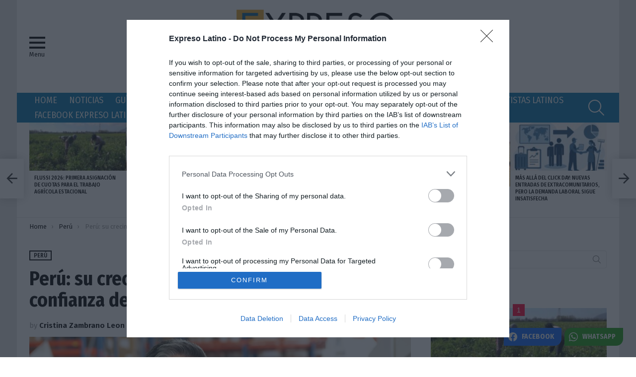

--- FILE ---
content_type: text/html; charset=utf-8
request_url: https://www.google.com/recaptcha/api2/aframe
body_size: 269
content:
<!DOCTYPE HTML><html><head><meta http-equiv="content-type" content="text/html; charset=UTF-8"></head><body><script nonce="KHBIG2KhkouMCW-ER0us1Q">/** Anti-fraud and anti-abuse applications only. See google.com/recaptcha */ try{var clients={'sodar':'https://pagead2.googlesyndication.com/pagead/sodar?'};window.addEventListener("message",function(a){try{if(a.source===window.parent){var b=JSON.parse(a.data);var c=clients[b['id']];if(c){var d=document.createElement('img');d.src=c+b['params']+'&rc='+(localStorage.getItem("rc::a")?sessionStorage.getItem("rc::b"):"");window.document.body.appendChild(d);sessionStorage.setItem("rc::e",parseInt(sessionStorage.getItem("rc::e")||0)+1);localStorage.setItem("rc::h",'1768784549547');}}}catch(b){}});window.parent.postMessage("_grecaptcha_ready", "*");}catch(b){}</script></body></html>

--- FILE ---
content_type: text/css
request_url: https://expresolatino.net/wp-content/themes/bimber/css/8.5.1/styles/carmania/mashshare-light.min.css?ver=8.5.1
body_size: 1827
content:
.mashsb-count{float:left}[class*=" mashicon-"] .icon::before,[class^=mashicon-] .icon::before{margin-right:0}@media only screen and (min-width:801px){[class*=" mashicon-"] .icon::before,[class^=mashicon-] .icon::before{margin-right:.7em}}.mashicon-subscribe{border-color:grey;background-color:grey}.mashicon-subscribe .icon,.mashicon-subscribe .text{color:#fff}.mashsb-toggle-container{position:relative;margin-top:15px;padding:1.5rem 1.5rem 0;border-width:0;border-color:currentColor}.mashsb-toggle-container:before{display:block;position:absolute;z-index:-1;left:0;right:0;top:0;bottom:0;border-width:6px;border-style:solid;content:"";opacity:.1667}.mashsb-toggle-container:after{display:block;overflow:hidden;height:0;margin-top:1.5rem;content:" "}.onoffswitch,.onoffswitch2{position:relative;text-align:center}.onoffswitch2:before,.onoffswitch:before{display:block;margin-top:-.5em;position:absolute;left:0;right:0;top:50%}.onoffswitch:before{font:32px/1 bimber;content:"\e01f"}.onoffswitch2:before{font:24px/1 bimber;content:"\e01b"}.mashsb-box .mashsb-buttons a.mash-medium{padding-top:12px;padding-bottom:12px;line-height:16px}.onoffswitch.mash-medium,.onoffswitch2.mash-medium{width:40px;height:40px}.mashsb-box .text{font-family:"Fira Sans Condensed",sans-serif;font-weight:500;letter-spacing:-.025em}.mashpv .count,.mashsbcount{letter-spacing:-.05em}.mashsb-count{margin-top:6px;margin-right:15px}.mashsb-buttons .mashsb-count{margin-right:0;margin-left:15px}.mashsb-buttons .mashsb-count:first-child{margin-right:15px;margin-left:0}.mashsb-sharetext{font-family:"Fira Sans",sans-serif;font-weight:300}.mashsb-main{max-width:758px;margin-left:auto;margin-right:auto;padding-top:12px;padding-bottom:24px;border-width:1px 0 0;border-style:solid;border-color:#e6e6e6;border-color:var(--g1-border-color)}.mashsb-main .mashpv .count,.mashsb-main .mashsbcount{font-size:36px;line-height:1;font-family:"Fira Sans Condensed",sans-serif;font-weight:700;letter-spacing:-.05em}.mashsb-main .mashsb-sharetext{display:block;font-size:13px;line-height:1;font-family:"Fira Sans",sans-serif;font-weight:300}.mashsb-buttons:after{display:table;clear:both;content:""}.mashsb-buttons a{border-radius:4px}.mashsb-buttons .onoffswitch,.mashsb-buttons .onoffswitch2{border-color:#e6e6e6;border-color:var(--g1-border-color);background-color:#e6e6e6;background-color:var(--g1-border-color);color:#999;color:var(--g1-mtxt-color);border-radius:4px}.mashsb-buttons .onoffswitch2:before,.mashsb-buttons .onoffswitch:before{font-weight:400}.mashsb-box .mashsb-buttons{margin-top:-6px}.mashsb-box .mashsb-buttons .onoffswitch,.mashsb-box .mashsb-buttons .onoffswitch2,.mashsb-box .mashsb-buttons a{margin:6px 0 0 6px}@media only screen and (min-width:801px){.mashsb-main .mashpv .count,.mashsb-main .mashsbcount{font-size:42px;line-height:42px}}@media only screen and (min-width:1025px){.mashsb-main .mashpv .count,.mashsb-main .mashsbcount{font-size:56px;line-height:42px}}.secondary-shares a{display:unset!important}.mashsb-micro{position:absolute;left:6px;right:auto;top:6px}@media only screen and (min-width:1024px){.mashsb-micro{right:100%;left:auto;top:0;padding-right:6px}}.mashsb-micro .mashsb-micro-toggle{display:block;width:32px;height:32px;cursor:pointer;text-align:center;font-size:18px;line-height:32px;border-radius:4px;border-color:#e6e6e6;background-color:#e6e6e6;color:#999}.mashsb-micro .mashsb-micro-toggle:before{font-family:bimber;font-weight:400;content:"\e011"}.mashsb-micro .mashsb-buttons{display:none;overflow:hidden;width:48px;border-radius:4px}.mashsb-micro .mashsb-buttons a{width:100%;padding:0;margin:0;border-radius:0}.mashsb-micro .mashsb-buttons a .icon{display:block;width:48px;height:48px;margin:0;text-align:center}.mashsb-micro .mashsb-buttons a .icon:before{float:none;margin:0;line-height:48px}.mashsb-micro .mashsb-buttons .text{display:none}.g1-wrapper-with-stickies .mashsb-micro{left:6px;right:auto;top:6px}.g1-img-wrap{display:block;position:relative}.mashsb-micro-wrapper{display:block;position:relative}.mashsb-compact .mashsb-buttons{overflow:hidden;margin-top:0;border-radius:4px}.mashsb-compact .mashsb-buttons a{box-sizing:border-box;min-width:36px;padding-top:7px;padding-bottom:7px;margin:0;line-height:18px;border-radius:0}.mashsb-compact .mashsb-buttons a .icon:before{margin-right:0}.mashsb-compact .mashsb-buttons a .text{display:none}.mashsb-compact .onoffswitch{display:none}.mashsb-mini{padding-top:0;padding-bottom:0}.mashsb-mini .mashsb-box .mashsb-buttons a{min-width:0;width:auto;margin:0 3px;border-style:solid;border-radius:50%;padding:8px;border-width:2px;border-color:#000;border-color:var(--g1-itxt-color);background-color:transparent;color:#000;color:var(--g1-itxt-color)}.mashsb-mini .mashsb-box .mashsb-buttons .icon{display:block;color:inherit}.mashsb-mini .mashsb-box .mashsb-buttons .icon:before{display:block;margin:0}.mashsb-mini .mashsb-box .mashsb-buttons .text{display:none}.mashsb-mini .mashsb-box .mashsb-buttons .onoffswitch{display:none}@media only screen and (min-width:601px){.mashsb-side{position:relative;float:left;width:66px;padding-bottom:48px}.mashsb-side .mashsb-count{width:100%;padding:10px 0;margin:0;font-size:30px;font-family:"Fira Sans Condensed",sans-serif;font-weight:700;color:#000;color:var(--g1-itxt-color)}.mashsb-side .mashsb-buttons{clear:both;position:static;overflow:hidden;border-radius:4px}.mashsb-side .mashsb-buttons a{box-sizing:border-box;min-width:0;width:100%;margin:0;text-align:center;border-radius:0}.mashsb-side .mashsb-buttons .onoffswitch,.mashsb-side .mashsb-buttons .onoffswitch2{width:100%;margin-left:0;position:absolute;bottom:0;left:0;right:0}.mashsb-side .mashsb-buttons .icon{font-size:28px!important;line-height:39px!important;text-align:center!important}.mashsb-side .mashsb-buttons .icon:before{display:inline-block;float:none!important;margin:0!important;font-size:28px!important;line-height:39px!important;text-align:center!important}.mashsb-side .mashsb-buttons .text{display:none!important}}.g1-sharebar{position:fixed;z-index:99;top:auto;bottom:0;left:0;right:0;box-shadow:0 0 10px rgba(0,0,0,.2)}.g1-sharebar>.g1-row-background{background:#fff;background:var(--g1-bg-color)}.g1-sharebar .mashsb-main{max-width:none;border-top-width:0}.g1-sharebar .mashsb-count{color:inherit}.g1-sharebar .mashpv .count,.g1-sharebar .mashsbcount{font-size:18px;line-height:1}.g1-sharebar .mashsb-sharetext{display:block}@media only screen and (max-width:800px){.g1-sharebar>.g1-row-inner{max-width:100%}.g1-sharebar>.g1-row-inner>.g1-column{padding:0}.g1-sharebar .mashsb-container{padding:0;border-width:0}.g1-sharebar .mashsb-count{margin:0;padding:5px 10px}.g1-sharebar .mashsb-buttons{margin:0}.g1-sharebar .mashsb-buttons .onoffswitch,.g1-sharebar .mashsb-buttons .onoffswitch2,.g1-sharebar .mashsb-buttons a{margin:0;border-radius:0}}@media only screen and (min-width:801px){.g1-sharebar{top:0;bottom:auto}body.admin-bar .g1-sharebar{top:46px}.g1-sharebar .mashsb-container{padding-top:6px;padding-bottom:6px}.g1-sharebar .mashpv .count,.g1-sharebar .mashsbcount{font-size:24px}.g1-sharebar-on{display:block}.g1-sharebar-off{display:none}.cssanimations .g1-sharebar{display:block;-webkit-transition:visibility 0s,opacity 375ms ease-in-out,-webkit-transform 375ms ease-in-out;-moz-transition:visibility 0s,opacity 375ms ease-in-out,-moz-transform 375ms ease-in-out;-o-transition:visibility 0s,opacity 375ms ease-in-out,-o-transform 375ms ease-in-out;transition:visibility 0s,opacity 375ms ease-in-out,transform 375ms ease-in-out;-webkit-backface-visibility:hidden;-moz-backface-visibility:hidden}.cssanimations .g1-sharebar-off{visibility:hidden;-webkit-transform:translate(0,-100%);-moz-transform:translate(0,-100%);-ms-transform:translate(0,-100%);-o-transform:translate(0,-100%);transform:translate(0,-100%);transition:visibility 0s 375ms,opacity 375ms ease-in-out,transform 375ms ease-in-out}.cssanimations .g1-sharebar-on{visibility:visible;-webkit-transform:translate(0,0);-moz-transform:translate(0,0);-ms-transform:translate(0,0);-o-transform:translate(0,0);transform:translate(0,0)}}